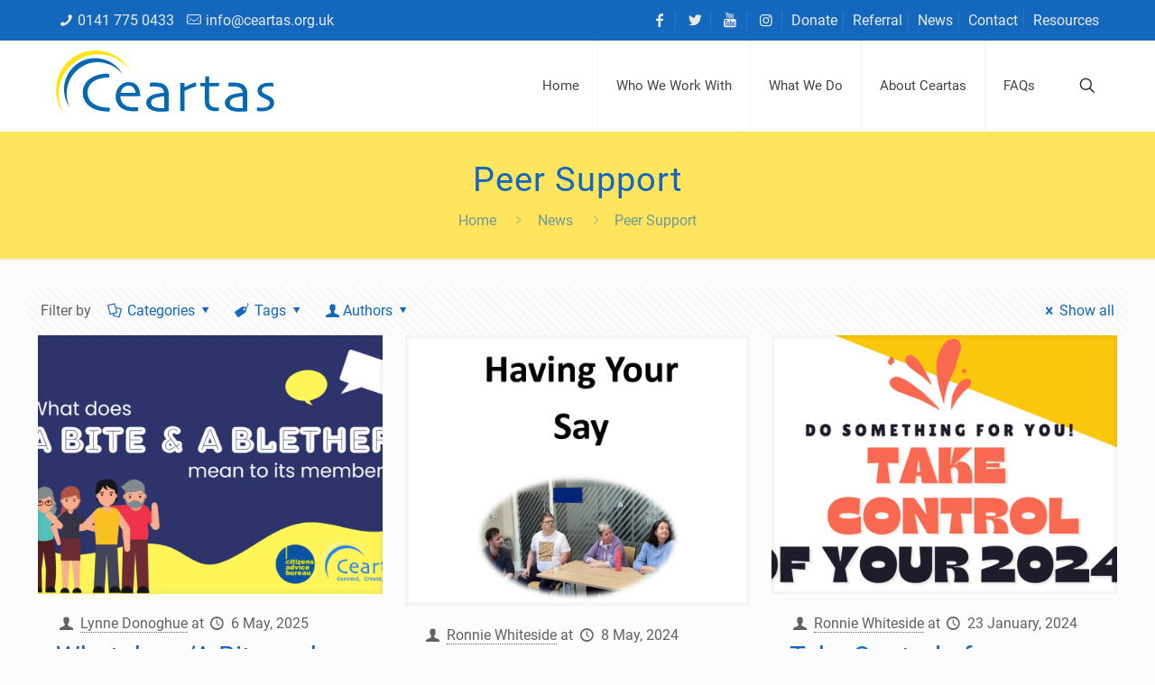

--- FILE ---
content_type: image/svg+xml
request_url: https://www.ceartas.org.uk/wp-content/uploads/2022/06/Ceartas_Regular.svg
body_size: 2479
content:
<?xml version="1.0" encoding="UTF-8"?><svg id="a" xmlns="http://www.w3.org/2000/svg" width="799.12" height="231.47" viewBox="0 0 799.12 231.47"><defs><style>.b{fill-rule:evenodd;}.b,.c{fill:#0468b2;}.d{fill:#ffe510;}</style></defs><g><path class="d" d="M271.63,73.43c-1.39-2.44-2.86-4.85-4.41-7.24C223.51-1.12,133.5-20.25,66.19,23.46-1.12,67.18-20.25,157.18,23.46,224.49c1.55,2.38,3.16,4.71,4.82,6.97C-9.61,165.07,10.49,79.83,75.42,37.67,140.35-4.5,226.39,11.81,271.63,73.43h0Z"/><path class="c" d="M243.68,87.86c-1.41-2.59-2.93-5.15-4.57-7.66C204.78,27.34,134.11,12.32,81.25,46.64,28.39,80.97,13.36,151.65,47.69,204.51c1.63,2.52,3.35,4.95,5.14,7.29-28.24-51.84-12.22-117.51,38.12-150.2,50.34-32.69,116.85-20.62,152.72,26.26h0Z"/></g><g><path class="c" d="M197.24,209.6c-.07,.61-.27,2.34-.61,5.18-.27,2.78-.54,5.83-.81,9.14h-3.56c-16.53,0-31.23-2.06-44.1-6.2-12.87-4.2-23.44-10.26-31.7-18.19-5.76-5.49-10.33-12.06-13.72-19.71-3.32-7.65-4.98-16.39-4.98-26.22,0-8.81,1.66-16.83,4.98-24.08,3.32-7.32,7.65-13.68,13.01-19.1,7.79-7.86,18.25-14.09,31.4-18.7,13.14-4.6,27.2-6.91,42.17-6.91h4.57c.07,1.22,.2,3.18,.41,5.89,.2,2.64,.44,5.52,.71,8.64h-3.46c-8.47,0-17.24,.95-26.32,2.84-9.08,1.83-16.9,4.61-23.47,8.33-8.54,4.88-15.11,11.15-19.71,18.8-4.61,7.59-6.91,15.79-6.91,24.59s2.06,17.48,6.2,24.99c4.13,7.45,10.67,13.72,19.61,18.8,7.32,4.2,15.48,7.25,24.49,9.14,9.07,1.9,18.08,2.84,27.03,2.84h1.93c.88,0,1.83-.03,2.84-.1h0Z"/><path class="b" d="M307.98,166.92h-73.46c.07,7.18,1.59,13.79,4.57,19.81,2.98,5.96,7.55,10.91,13.72,14.83,3.93,2.51,8.4,4.41,13.41,5.69,5.01,1.22,11.04,1.83,18.09,1.83,3.86,0,7.38-.1,10.57-.3,3.25-.2,5.25-.34,6-.41l-1.83,13.51c-.54,.07-2.34,.17-5.38,.31-3.05,.2-6.64,.3-10.77,.3-10.84,0-20.29-1.39-28.35-4.17-8-2.84-14.57-6.74-19.71-11.68-4.41-4.13-8.16-9.42-11.28-15.85-3.05-6.43-4.57-13.58-4.57-21.44s1.15-14.7,3.45-20.93c2.3-6.23,5.76-12.02,10.37-17.37,3.99-4.6,8.94-8.16,14.83-10.67,5.96-2.5,12.12-3.76,18.49-3.76,6.3,0,11.89,.95,16.77,2.85,4.88,1.9,9.11,4.78,12.7,8.64,3.99,4.34,7.04,9.69,9.15,16.06,2.1,6.3,3.18,13.89,3.25,22.76h0Zm-15.75-11.38c-1.09-8.4-3.96-14.97-8.64-19.71-4.61-4.81-10.7-7.21-18.29-7.21-7.59,0-13.92,2.44-19,7.32-5.08,4.81-8.61,11.35-10.57,19.61h56.49Z"/><path class="c" d="M307.98,166.92h-73.46c.07,7.18,1.59,13.79,4.57,19.81,2.98,5.96,7.55,10.91,13.72,14.83,3.93,2.51,8.4,4.41,13.41,5.69,5.01,1.22,11.04,1.83,18.09,1.83,3.86,0,7.38-.1,10.57-.3,3.25-.2,5.25-.34,6-.41l-1.83,13.51c-.54,.07-2.34,.17-5.38,.31-3.05,.2-6.64,.3-10.77,.3-10.84,0-20.29-1.39-28.35-4.17-8-2.84-14.57-6.74-19.71-11.68-4.41-4.13-8.16-9.42-11.28-15.85-3.05-6.43-4.57-13.58-4.57-21.44s1.15-14.7,3.45-20.93c2.3-6.23,5.76-12.02,10.37-17.37,3.99-4.6,8.94-8.16,14.83-10.67,5.96-2.5,12.12-3.76,18.49-3.76,6.3,0,11.89,.95,16.77,2.85,4.88,1.9,9.11,4.78,12.7,8.64,3.99,4.34,7.04,9.69,9.15,16.06,2.1,6.3,3.18,13.89,3.25,22.76h0Zm-15.75-11.38c-1.09-8.4-3.96-14.97-8.64-19.71-4.61-4.81-10.7-7.21-18.29-7.21-7.59,0-13.92,2.44-19,7.32-5.08,4.81-8.61,11.35-10.57,19.61h56.49Z"/><path class="b" d="M412.02,164.18c0,16.8-.03,30.48-.1,41.05-.07,10.57-.1,16.26-.1,17.07-.68,.07-3.83,.3-9.45,.71-5.62,.47-12.87,.71-21.75,.71-5.56,0-11.15-.51-16.77-1.52-5.62-1.02-10.47-2.47-14.53-4.37-5.42-2.5-9.82-5.92-13.21-10.26-3.32-4.33-4.98-9.55-4.98-15.65,0-6.43,1.96-11.99,5.89-16.66,3.99-4.74,9.52-8.57,16.56-11.48,4.4-1.83,10.26-3.45,17.58-4.88,7.38-1.49,15.78-2.61,25.2-3.35-.41-5.28-1.73-9.62-3.96-13.01-2.24-3.39-5.52-5.96-9.86-7.72-2.98-1.22-6.3-2.06-9.96-2.54-3.66-.54-7.93-.81-12.8-.81-3.05,0-5.66,.07-7.82,.2-2.1,.14-4.98,.31-8.64,.51l1.63-13.51c1.02-.07,3.01-.17,5.99-.3,3.05-.2,7.18-.3,12.4-.3,7.99,0,15.1,.85,21.34,2.54,6.3,1.63,11.51,4.3,15.65,8.03,3.86,3.52,6.77,7.89,8.74,13.11,1.96,5.15,2.94,12.63,2.95,22.45h0Zm-15.55,24.49v-8.74c0-3.52-.04-7.59-.1-12.19-2.98,.14-8.2,.74-15.65,1.83-7.45,1.02-13.72,2.51-18.8,4.47-3.8,1.42-7.18,3.56-10.16,6.4-2.92,2.84-4.37,6.37-4.37,10.57,0,4.61,1.25,8.33,3.76,11.18,2.51,2.78,5.92,4.91,10.26,6.4,3.32,1.15,6.98,2,10.97,2.54,4.06,.48,8.33,.71,12.8,.71,1.35,0,3.01-.03,4.98-.1,1.96-.07,4.03-.13,6.2-.2v-6.71c.07-3.99,.1-9.38,.1-16.16h0Z"/><path class="c" d="M412.02,164.18c0,16.8-.03,30.48-.1,41.05-.07,10.57-.1,16.26-.1,17.07-.68,.07-3.83,.3-9.45,.71-5.62,.47-12.87,.71-21.75,.71-5.56,0-11.15-.51-16.77-1.52-5.62-1.02-10.47-2.47-14.53-4.37-5.42-2.5-9.82-5.92-13.21-10.26-3.32-4.33-4.98-9.55-4.98-15.65,0-6.43,1.96-11.99,5.89-16.66,3.99-4.74,9.52-8.57,16.56-11.48,4.4-1.83,10.26-3.45,17.58-4.88,7.38-1.49,15.78-2.61,25.2-3.35-.41-5.28-1.73-9.62-3.96-13.01-2.24-3.39-5.52-5.96-9.86-7.72-2.98-1.22-6.3-2.06-9.96-2.54-3.66-.54-7.93-.81-12.8-.81-3.05,0-5.66,.07-7.82,.2-2.1,.14-4.98,.31-8.64,.51l1.63-13.51c1.02-.07,3.01-.17,5.99-.3,3.05-.2,7.18-.3,12.4-.3,7.99,0,15.1,.85,21.34,2.54,6.3,1.63,11.51,4.3,15.65,8.03,3.86,3.52,6.77,7.89,8.74,13.11,1.96,5.15,2.94,12.63,2.95,22.45h0Zm-15.55,24.49v-8.74c0-3.52-.04-7.59-.1-12.19-2.98,.14-8.2,.74-15.65,1.83-7.45,1.02-13.72,2.51-18.8,4.47-3.8,1.42-7.18,3.56-10.16,6.4-2.92,2.84-4.37,6.37-4.37,10.57,0,4.61,1.25,8.33,3.76,11.18,2.51,2.78,5.92,4.91,10.26,6.4,3.32,1.15,6.98,2,10.97,2.54,4.06,.48,8.33,.71,12.8,.71,1.35,0,3.01-.03,4.98-.1,1.96-.07,4.03-.13,6.2-.2v-6.71c.07-3.99,.1-9.38,.1-16.16h0Z"/><path class="c" d="M514.34,131.26c-3.73,.88-9.45,2.74-17.17,5.59-7.66,2.84-16.5,6.64-26.52,11.38,0,.75-.03,4.17-.1,10.26-.07,6.03-.1,11.65-.1,16.87,0,8,.07,17.48,.2,28.45,.2,10.97,.31,17.07,.31,18.29h-16.06c0-1.15,.07-4.94,.2-11.38,.13-6.43,.2-17.44,.2-33.02,0-6.3-.04-15.1-.1-26.42-.07-11.31-.17-21.98-.31-32.01h15.75v15.45l.1,.1c7.65-4.33,15.21-8.09,22.66-11.28,7.45-3.18,13.41-5.35,17.88-6.5l3.05,14.23h0Z"/><path class="c" d="M597.44,209.5l-1.83,12.9c-.48,.07-1.66,.13-3.56,.2-1.83,.07-3.42,.1-4.78,.1-13.89,0-24.39-2.88-31.5-8.64-7.11-5.82-10.67-14.73-10.67-26.72,0-7.52,.03-15.58,.1-24.18,.13-8.6,.2-19.27,.2-32.01h-17.07v-11.89h17.99v-24.08h14.73v24.08h36.38v11.89h-36.38c0,1.42-.07,5.66-.2,12.7-.07,7.05-.1,12.26-.1,15.65v25.2c0,8.81,2.37,15.18,7.11,19.1,4.74,3.86,12.06,5.79,21.95,5.79h4.37c1.69-.07,2.77-.1,3.25-.1h0Z"/><path class="b" d="M700.37,164.18c0,16.8-.04,30.48-.1,41.05-.07,10.57-.1,16.26-.1,17.07-.68,.07-3.83,.3-9.45,.71-5.62,.47-12.87,.71-21.74,.71-5.56,0-11.15-.51-16.77-1.52-5.62-1.02-10.47-2.47-14.53-4.37-5.42-2.5-9.82-5.92-13.21-10.26-3.32-4.33-4.98-9.55-4.98-15.65,0-6.43,1.96-11.99,5.89-16.66,3.99-4.74,9.52-8.57,16.56-11.48,4.4-1.83,10.26-3.45,17.58-4.88,7.38-1.49,15.78-2.61,25.2-3.35-.41-5.28-1.73-9.62-3.96-13.01-2.24-3.39-5.52-5.96-9.86-7.72-2.98-1.22-6.3-2.06-9.96-2.54-3.66-.54-7.93-.81-12.8-.81-3.05,0-5.66,.07-7.82,.2-2.1,.14-4.98,.31-8.64,.51l1.62-13.51c1.02-.07,3.01-.17,6-.3,3.05-.2,7.18-.3,12.4-.3,7.99,0,15.11,.85,21.34,2.54,6.3,1.63,11.51,4.3,15.65,8.03,3.86,3.52,6.77,7.89,8.74,13.11,1.96,5.15,2.94,12.63,2.95,22.45h0Zm-15.55,24.49v-8.74c0-3.52-.03-7.59-.1-12.19-2.98,.14-8.2,.74-15.65,1.83-7.45,1.02-13.72,2.51-18.8,4.47-3.79,1.42-7.18,3.56-10.16,6.4-2.92,2.84-4.37,6.37-4.37,10.57,0,4.61,1.25,8.33,3.76,11.18,2.5,2.78,5.92,4.91,10.26,6.4,3.32,1.15,6.98,2,10.97,2.54,4.07,.48,8.33,.71,12.8,.71,1.35,0,3.01-.03,4.98-.1,1.96-.07,4.03-.13,6.2-.2v-6.71c.07-3.99,.1-9.38,.1-16.16h0Z"/><path class="c" d="M700.37,164.18c0,16.8-.04,30.48-.1,41.05-.07,10.57-.1,16.26-.1,17.07-.68,.07-3.83,.3-9.45,.71-5.62,.47-12.87,.71-21.74,.71-5.56,0-11.15-.51-16.77-1.52-5.62-1.02-10.47-2.47-14.53-4.37-5.42-2.5-9.82-5.92-13.21-10.26-3.32-4.33-4.98-9.55-4.98-15.65,0-6.43,1.96-11.99,5.89-16.66,3.99-4.74,9.52-8.57,16.56-11.48,4.4-1.83,10.26-3.45,17.58-4.88,7.38-1.49,15.78-2.61,25.2-3.35-.41-5.28-1.73-9.62-3.96-13.01-2.24-3.39-5.52-5.96-9.86-7.72-2.98-1.22-6.3-2.06-9.96-2.54-3.66-.54-7.93-.81-12.8-.81-3.05,0-5.66,.07-7.82,.2-2.1,.14-4.98,.31-8.64,.51l1.62-13.51c1.02-.07,3.01-.17,6-.3,3.05-.2,7.18-.3,12.4-.3,7.99,0,15.11,.85,21.34,2.54,6.3,1.63,11.51,4.3,15.65,8.03,3.86,3.52,6.77,7.89,8.74,13.11,1.96,5.15,2.94,12.63,2.95,22.45h0Zm-15.55,24.49v-8.74c0-3.52-.03-7.59-.1-12.19-2.98,.14-8.2,.74-15.65,1.83-7.45,1.02-13.72,2.51-18.8,4.47-3.79,1.42-7.18,3.56-10.16,6.4-2.92,2.84-4.37,6.37-4.37,10.57,0,4.61,1.25,8.33,3.76,11.18,2.5,2.78,5.92,4.91,10.26,6.4,3.32,1.15,6.98,2,10.97,2.54,4.07,.48,8.33,.71,12.8,.71,1.35,0,3.01-.03,4.98-.1,1.96-.07,4.03-.13,6.2-.2v-6.71c.07-3.99,.1-9.38,.1-16.16h0Z"/><path class="c" d="M799.12,192.33c0,5.01-1.22,9.49-3.66,13.41-2.44,3.93-5.62,7.11-9.55,9.55-4.14,2.57-9.04,4.54-14.73,5.89-5.62,1.29-11.86,1.93-18.7,1.93-3.32,0-6.78-.17-10.36-.51-3.53-.27-5.52-.44-5.99-.51l-.61-13.31c.61,.07,2.95,.27,7.01,.61,4.13,.27,8.23,.41,12.3,.41,2.37,0,5.42-.2,9.15-.61,3.72-.41,6.8-1.15,9.25-2.24,3.38-1.49,5.89-3.32,7.52-5.49,1.63-2.17,2.44-4.77,2.44-7.82,0-2.78-.71-5.01-2.13-6.71-1.42-1.76-3.39-3.45-5.89-5.08-2.71-1.83-6.44-3.76-11.18-5.79-4.68-2.1-8.61-4.09-11.79-5.99-4.54-2.78-8.03-6.06-10.47-9.86-2.37-3.79-3.56-8.2-3.56-13.21s1.35-9.52,4.06-13.51c2.77-4,6.47-7.21,11.08-9.65,3.99-2.17,8.4-3.59,13.21-4.27,4.88-.74,9.58-1.11,14.12-1.12,4.13,0,7.51,.07,10.16,.2,2.64,.14,4.17,.2,4.57,.2l1.12,13.51c-.48,0-2.58-.13-6.3-.41-3.66-.27-7.69-.4-12.09-.41-3.12,0-6.1,.27-8.94,.81-2.78,.54-5.15,1.32-7.11,2.34-2.92,1.49-5.01,3.29-6.3,5.38-1.22,2.1-1.83,4.13-1.83,6.1,0,2.71,.88,5.05,2.64,7.01,1.76,1.97,3.83,3.63,6.2,4.98,2.77,1.63,6.57,3.56,11.38,5.79,4.81,2.24,8.3,4.03,10.47,5.39,4.74,2.98,8.33,6.3,10.77,9.96,2.5,3.66,3.76,8,3.76,13.01h0Z"/></g></svg>